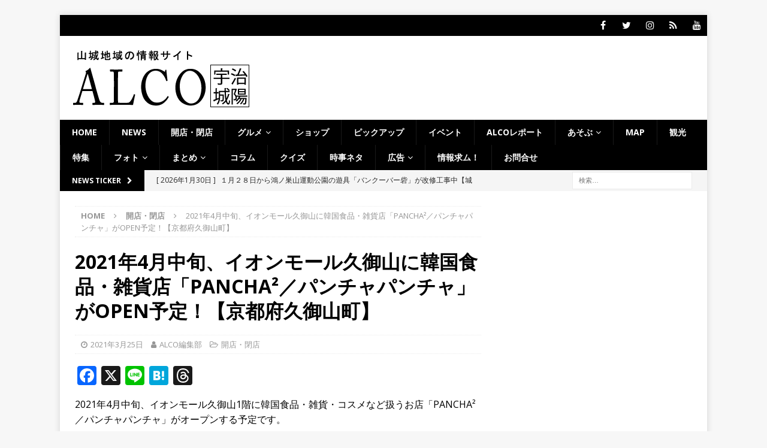

--- FILE ---
content_type: text/html; charset=utf-8
request_url: https://www.google.com/recaptcha/api2/aframe
body_size: 267
content:
<!DOCTYPE HTML><html><head><meta http-equiv="content-type" content="text/html; charset=UTF-8"></head><body><script nonce="ZiBSTrguM-YM5bDzR0fEWw">/** Anti-fraud and anti-abuse applications only. See google.com/recaptcha */ try{var clients={'sodar':'https://pagead2.googlesyndication.com/pagead/sodar?'};window.addEventListener("message",function(a){try{if(a.source===window.parent){var b=JSON.parse(a.data);var c=clients[b['id']];if(c){var d=document.createElement('img');d.src=c+b['params']+'&rc='+(localStorage.getItem("rc::a")?sessionStorage.getItem("rc::b"):"");window.document.body.appendChild(d);sessionStorage.setItem("rc::e",parseInt(sessionStorage.getItem("rc::e")||0)+1);localStorage.setItem("rc::h",'1769770096059');}}}catch(b){}});window.parent.postMessage("_grecaptcha_ready", "*");}catch(b){}</script></body></html>